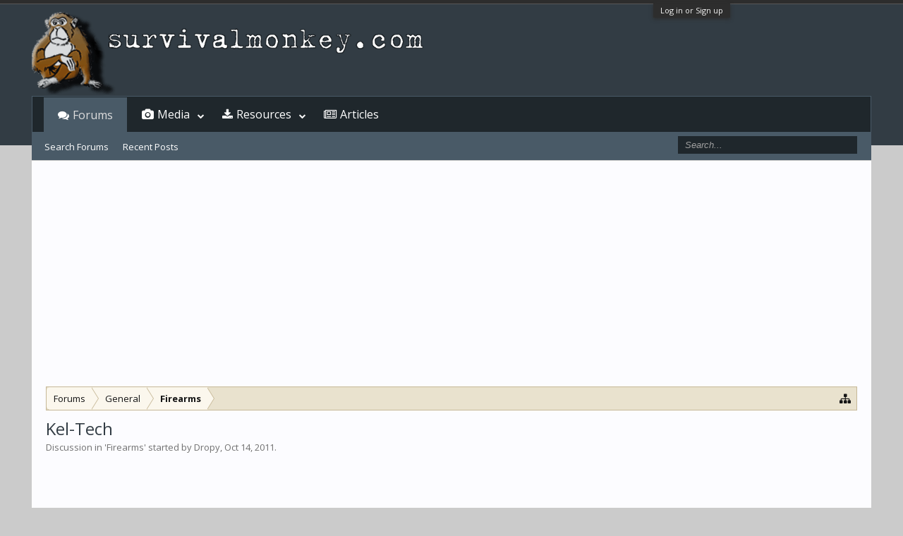

--- FILE ---
content_type: text/html; charset=UTF-8
request_url: https://www.survivalmonkey.com/threads/kel-tech.30412/
body_size: 30069
content:
<!DOCTYPE html>
<html id="XenForo" lang="en-US" dir="LTR" class="Public NoJs GalleryLazyLoader LoggedOut NoSidebar  Responsive" xmlns:fb="http://www.facebook.com/2008/fbml">
<head>

	<meta charset="utf-8" />
	<meta http-equiv="X-UA-Compatible" content="IE=Edge,chrome=1" />
	
		

	<meta name="viewport" content="width=device-width, initial-scale=1" />

<meta property="rellect-viewport" content="width=device-width, initial-scale=1" />
	
	
		<base href="https://www.survivalmonkey.com/" />
	

	<title>Kel-Tech | Survival Monkey Forums</title>
	
	<noscript><style>.JsOnly, .jsOnly { display: none !important; }</style></noscript>
	<link rel="stylesheet" href="css.php?css=xenforo,form,public&amp;style=18&amp;dir=LTR&amp;d=1672725230" />
	<link rel="stylesheet" href="css.php?css=bb_code,jquery.qtip.min,kwm,likes_summary,login_bar,message,message_user_info,nat_public_css,thread_view,xengallery_tab_links&amp;style=18&amp;dir=LTR&amp;d=1672725230" />
	
	
		<link rel="stylesheet" href="https://www.survivalmonkey.com//styles/flatawesome/font-awesome/css/font-awesome.min.css">
	
	
		<link href='//fonts.googleapis.com/css?family=Open+Sans:400,700' rel='stylesheet' type='text/css'>

	
	<link rel="apple-touch-icon" href="https://www.survivalmonkey.com/styles/flatawesome/xenforo/logo2.og.png" />
	<link rel="alternate" type="application/rss+xml" title="RSS feed for Survival Monkey Forums" href="forums/-/index.rss" />
	
	<link rel="next" href="threads/kel-tech.30412/page-2" />
	<link rel="canonical" href="https://www.survivalmonkey.com/threads/kel-tech.30412/" />
	<meta name="description" content="ok, who owns one of the various Kel-Tech weapons? Which do you have, how do you like em so far?" />	<meta property="og:site_name" content="Survival Monkey Forums" />
	<meta property="og:image" content="[data-uri]" />
	<meta property="og:image" content="https://www.survivalmonkey.com/styles/flatawesome/xenforo/logo2.og.png" />
	<meta property="og:type" content="article" />
	<meta property="og:url" content="https://www.survivalmonkey.com/threads/kel-tech.30412/" />
	<meta property="og:title" content="Kel-Tech" />
	<meta property="og:description" content="ok, who owns one of the various Kel-Tech weapons? Which do you have, how do you like em so far?" />
	
	
	

</head>

<body class="node15 node3 SelectQuotable">



	

<div id="loginBar">
	<div class="pageWidth">
		<div class="pageContent">	
			<h3 id="loginBarHandle">
				<label for="LoginControl"><a href="login/" class="concealed noOutline">Log in or Sign up</a></label>
			</h3>
			
			<span class="helper"></span>

			
		</div>
	</div>
</div>

<div class="topHelper"></div>
<div id="headerMover">
	<div id="headerProxy"></div>

<div id="content" class="thread_view">
	<div class="pageWidth">
		<div class="pageContent">
			<!-- main content area -->
			
			
			
			
						
						


						
						
						<div class="breadBoxTop ">
							
							

<nav>
	
		
			
				
			
		
			
				
			
		
	

	<fieldset class="breadcrumb">
		<a href="misc/quick-navigation-menu?selected=node-15" class="OverlayTrigger jumpMenuTrigger" data-cacheOverlay="true" title="Open quick navigation"><i class="fa fa-sitemap"></i></a>
			
		<div class="boardTitle"><strong>Survival Monkey Forums</strong></div>
		
		<span class="crumbs">
			
			
			
				<span class="crust selectedTabCrumb" itemscope="itemscope" itemtype="http://data-vocabulary.org/Breadcrumb">
					<a href="https://www.survivalmonkey.com/" class="crumb" rel="up" itemprop="url"><span itemprop="title">Forums</span></a>
					<span class="arrow"><span>&gt;</span></span>
				</span>
			
			
			
				
					<span class="crust" itemscope="itemscope" itemtype="http://data-vocabulary.org/Breadcrumb">
						<a href="https://www.survivalmonkey.com/categories/general.3/" class="crumb" rel="up" itemprop="url"><span itemprop="title">General</span></a>
						<span class="arrow"><span>&gt;</span></span>
					</span>
				
					<span class="crust" itemscope="itemscope" itemtype="http://data-vocabulary.org/Breadcrumb">
						<a href="https://www.survivalmonkey.com/forums/firearms.15/" class="crumb" rel="up" itemprop="url"><span itemprop="title">Firearms</span></a>
						<span class="arrow"><span>&gt;</span></span>
					</span>
				
			
		</span>
	</fieldset>
</nav>
						</div>
						
						
						
					
						<!--[if lt IE 8]>
							<p class="importantMessage">You are using an out of date browser. It  may not display this or other websites correctly.<br />You should upgrade or use an <a href="https://www.google.com/chrome/browser/" target="_blank">alternative browser</a>.</p>
						<![endif]-->

						
						

						
						
						
						
												
							<!-- h1 title, description -->
							<div class="titleBar">
								
								<h1>
Kel-Tech</h1>
								
								<p id="pageDescription" class="muted ">
	Discussion in '<a href="forums/firearms.15/">Firearms</a>' started by <a href="members/dropy.7690/" class="username" dir="auto">Dropy</a>, <a href="threads/kel-tech.30412/"><span class="DateTime" title="Oct 14, 2011 at 9:25">Oct 14, 2011</span></a>.
</p>
							</div>
						
						
						
						




<!-- Mobile page anchor -->
<script async src="//pagead2.googlesyndication.com/pagead/js/adsbygoogle.js"></script>
<script>
  (adsbygoogle = window.adsbygoogle || []).push({
    google_ad_client: "ca-pub-9826449513828678",
    enable_page_level_ads: true
  });
</script>
<!-- Mobile page anchor -->




<script async src="//pagead2.googlesyndication.com/pagead/js/adsbygoogle.js"></script>
<!-- Res above content -->
<ins class="adsbygoogle"
     style="display:block"
     data-ad-client="ca-pub-9826449513828678"
     data-ad-slot="5686279537"
     data-ad-format="auto"></ins>
<script>
(adsbygoogle = window.adsbygoogle || []).push({});
</script>
<br />




						
						<!-- main template -->
						

	



























	






<div class="pageNavLinkGroup">
	<div class="linkGroup SelectionCountContainer">
		
		
	</div>

	


<div class="PageNav"
	data-page="1"
	data-range="2"
	data-start="2"
	data-end="2"
	data-last="2"
	data-sentinel="{{sentinel}}"
	data-baseurl="threads/kel-tech.30412/page-{{sentinel}}">
	
	<span class="pageNavHeader">Page 1 of 2</span>
	
	<nav>
		
		
		<a href="threads/kel-tech.30412/" class="currentPage " rel="start">1</a>
		
		
		
		
		
		
		
		<a href="threads/kel-tech.30412/page-2" class="">2</a>
		
		
			<a href="threads/kel-tech.30412/page-2" class="text">Next &gt;</a>
			
		
	</nav>	
	
	
</div>

</div>





<form action="inline-mod/post/switch" method="post"
	class="InlineModForm section"
	data-cookieName="posts"
	data-controls="#InlineModControls"
	data-imodOptions="#ModerationSelect option">

	<ol class="messageList" id="messageList">
		
			
				


<li id="post-179587" class="message   " data-author="Dropy">

	

<div class="messageUserInfo" itemscope="itemscope" itemtype="http://data-vocabulary.org/Person">	
<div class="messageUserBlock ">
	
		<div class="avatarHolder">
			<span class="helper"></span>
			<a href="members/dropy.7690/" class="avatar Av7690m" data-avatarhtml="true"><img src="[data-uri]" width="96" height="96" alt="Dropy" /></a>
			
			<!-- slot: message_user_info_avatar -->
		</div>
	


	
		<h3 class="userText">
			<a href="members/dropy.7690/" class="username" dir="auto" itemprop="name">Dropy</a>
			<em class="userTitle" itemprop="title">Monkey+</em>
			
			<!-- slot: message_user_info_text -->
		</h3>
	
		
	
		


	<span class="arrow"><span></span></span>
</div>
</div>

	<div class="messageInfo primaryContent">
		
		
		
		
		
		<div class="messageContent">		
			<article>
				<blockquote class="messageText SelectQuoteContainer ugc baseHtml">
					
					ok, who owns one of the various Kel-Tech weapons? Which do you have, how do you like em so far?<br /><script async src="//pagead2.googlesyndication.com/pagead/js/adsbygoogle.js"></script>
<!-- Res Inside Post -->
<ins class="adsbygoogle"
     style="display:block"
     data-ad-client="ca-pub-9826449513828678"
     data-ad-slot="7302613531"
     data-ad-format="auto"></ins>
<script>
(adsbygoogle = window.adsbygoogle || []).push({});
</script>


					<div class="messageTextEndMarker">&nbsp;</div>
				</blockquote>
			</article>
			
			
		</div>
		
		
		
		
		
		
		
				
		<div class="messageMeta ToggleTriggerAnchor">
			
			<div class="privateControls">
				
				<span class="item muted">
					<span class="authorEnd"><a href="members/dropy.7690/" class="username author" dir="auto">Dropy</a>,</span>
					<a href="threads/kel-tech.30412/" title="Permalink" class="datePermalink"><span class="DateTime" title="Oct 14, 2011 at 9:25">Oct 14, 2011</span></a>
				</span>
				
				
				
				
				
				
				
				
				
				
				
			</div>
			
			<div class="publicControls">
				<a href="threads/kel-tech.30412/" title="Permalink" class="item muted postNumber hashPermalink OverlayTrigger" data-href="posts/179587/permalink">#1</a>
				
				
				
				
			</div>
		</div>
	
		
		<div id="likes-post-179587"></div>
	</div>

	
	
	
<div class="underPost" style="padding-top:30px;text-align:center">
</div>
	
</li>
			
		
			
				


<li id="post-179590" class="message   " data-author="CaboWabo5150">

	

<div class="messageUserInfo" itemscope="itemscope" itemtype="http://data-vocabulary.org/Person">	
<div class="messageUserBlock ">
	
		<div class="avatarHolder">
			<span class="helper"></span>
			<a href="members/cabowabo5150.7082/" class="avatar Av7082m" data-avatarhtml="true"><img src="https://d3axvdqkyu09xk.cloudfront.net/data/avatars/m/7/7082.jpg?1664197577" width="96" height="96" alt="CaboWabo5150" /></a>
			
			<!-- slot: message_user_info_avatar -->
		</div>
	


	
		<h3 class="userText">
			<a href="members/cabowabo5150.7082/" class="username" dir="auto" itemprop="name">CaboWabo5150</a>
			<em class="userTitle" itemprop="title">Hell's coming with me</em>
			
			<!-- slot: message_user_info_text -->
		</h3>
	
		
	
		


	<span class="arrow"><span></span></span>
</div>
</div>

	<div class="messageInfo primaryContent">
		
		
		
		
		
		<div class="messageContent">		
			<article>
				<blockquote class="messageText SelectQuoteContainer ugc baseHtml">
					
					I&#039;ve got the Kel-Tec P32...  32 ACP..  Small..  Very small..  A lot of plastic..  But I&#039;ve had it for 4 years and have not had a problem yet..  I&#039;ve only put about 500 rounds through the pipe..   I bought it for a backup, wear it in an ankle holster, sometimes in my pocket..  Light, small, reliable..  I give it a thumbs up...
					<div class="messageTextEndMarker">&nbsp;</div>
				</blockquote>
			</article>
			
			
		</div>
		
		
		
		
		
			
				<div class="baseHtml signature messageText ugc"><aside>The most dangerous fighting machine the world has ever seen, is a pissed off 19 year old Marine.  I&#039;m not 19 anymore, but I am as good once as I ever was.</aside></div>
			
		
		
		
				
		<div class="messageMeta ToggleTriggerAnchor">
			
			<div class="privateControls">
				
				<span class="item muted">
					<span class="authorEnd"><a href="members/cabowabo5150.7082/" class="username author" dir="auto">CaboWabo5150</a>,</span>
					<a href="threads/kel-tech.30412/#post-179590" title="Permalink" class="datePermalink"><span class="DateTime" title="Oct 14, 2011 at 9:42">Oct 14, 2011</span></a>
				</span>
				
				
				
				
				
				
				
				
				
				
				
			</div>
			
			<div class="publicControls">
				<a href="threads/kel-tech.30412/#post-179590" title="Permalink" class="item muted postNumber hashPermalink OverlayTrigger" data-href="posts/179590/permalink">#2</a>
				
				
				
				
			</div>
		</div>
	
		
		<div id="likes-post-179590"></div>
	</div>

	
	
	

	
</li>
			
		
			
				


<li id="post-179594" class="message   " data-author="Pax Mentis">

	

<div class="messageUserInfo" itemscope="itemscope" itemtype="http://data-vocabulary.org/Person">	
<div class="messageUserBlock ">
	
		<div class="avatarHolder">
			<span class="helper"></span>
			<a href="members/pax-mentis.3913/" class="avatar Av3913m" data-avatarhtml="true"><img src="[data-uri]" width="96" height="96" alt="Pax Mentis" /></a>
			
			<!-- slot: message_user_info_avatar -->
		</div>
	


	
		<h3 class="userText">
			<a href="members/pax-mentis.3913/" class="username" dir="auto" itemprop="name">Pax Mentis</a>
			<em class="userTitle" itemprop="title">Philosopher King |RIP 11-4-2017</em>
			
			<!-- slot: message_user_info_text -->
		</h3>
	
		
	
		


	<span class="arrow"><span></span></span>
</div>
</div>

	<div class="messageInfo primaryContent">
		
		
		
		
		
		<div class="messageContent">		
			<article>
				<blockquote class="messageText SelectQuoteContainer ugc baseHtml">
					
					I&#039;ve got a couple of Sub2000s.<br />
 <br />
Great little guns. Accurate out to 100-150 yds (personally, with a 9mm, even with a 16&quot; barrel, I stick to &lt;100yds), light weight...and folds to fit in a laptop case along with a bunch of 33 rd mags. The lifetime warranty is great too...but I have never had to use it, so can&#039;t say how eficient waranty service is.<br />
 <br />
The main reason I have 2 is because my first one quickly became my wife&#039;s...<br />
 <br />
When people are over playing on the range, the hardest weapon to get your hands on is one of the Sub2Ks...
					<div class="messageTextEndMarker">&nbsp;</div>
				</blockquote>
			</article>
			
			
		</div>
		
		
		
		
		
		
		
				
		<div class="messageMeta ToggleTriggerAnchor">
			
			<div class="privateControls">
				
				<span class="item muted">
					<span class="authorEnd"><a href="members/pax-mentis.3913/" class="username author" dir="auto">Pax Mentis</a>,</span>
					<a href="threads/kel-tech.30412/#post-179594" title="Permalink" class="datePermalink"><span class="DateTime" title="Oct 14, 2011 at 10:26">Oct 14, 2011</span></a>
				</span>
				
				
				
				
				
				
				
				
				
				
				
			</div>
			
			<div class="publicControls">
				<a href="threads/kel-tech.30412/#post-179594" title="Permalink" class="item muted postNumber hashPermalink OverlayTrigger" data-href="posts/179594/permalink">#3</a>
				
				
				
				
			</div>
		</div>
	
		
		<div id="likes-post-179594"></div>
	</div>

	
	
	

	
</li>
			
		
			
				


<li id="post-179599" class="message   " data-author="Alpha Dog">

	

<div class="messageUserInfo" itemscope="itemscope" itemtype="http://data-vocabulary.org/Person">	
<div class="messageUserBlock ">
	
		<div class="avatarHolder">
			<span class="helper"></span>
			<a href="members/alpha-dog.7011/" class="avatar Av7011m" data-avatarhtml="true"><img src="https://d3axvdqkyu09xk.cloudfront.net/data/avatars/m/7/7011.jpg?1440225200" width="96" height="96" alt="Alpha Dog" /></a>
			
			<!-- slot: message_user_info_avatar -->
		</div>
	


	
		<h3 class="userText">
			<a href="members/alpha-dog.7011/" class="username" dir="auto" itemprop="name">Alpha Dog</a>
			<em class="userTitle" itemprop="title">survival of the breed</em>
			
			<!-- slot: message_user_info_text -->
		</h3>
	
		
	
		


	<span class="arrow"><span></span></span>
</div>
</div>

	<div class="messageInfo primaryContent">
		
		
		
		
		
		<div class="messageContent">		
			<article>
				<blockquote class="messageText SelectQuoteContainer ugc baseHtml">
					
					I&#039;ve got one of the Kel-Tech P32 and one of the sub2000&#039;s in the 9mm. The P32 is ok just small for my hands I keep it in the desk just incase. Now the sub2000 9mm I love fun to shoot mine takes the glock mags never any problem. I keep it 5 mags and about 500 rounds in my vehicle emergency kit. It folds down and makes it easy to store. I want to try out the 12ga Kel-Tech and the 5.56
					<div class="messageTextEndMarker">&nbsp;</div>
				</blockquote>
			</article>
			
			
		</div>
		
		
		
		
		
			
				<div class="baseHtml signature messageText ugc"><aside><div style="text-align: center"><span style="color: rgb(255, 0, 0)"><span style="color: black"><i><span style="font-family: 'Arial Narrow'"><b><span style="color: rgb(255, 0, 0)"><span style="color: rgb(0, 0, 0)">&quot; We</span> </span><span style="color: black">Will Fight Them Sir, Til Hell Freezes Over, And Then, Sir , We Will Fight Them On Ice! &quot;</span></b></span></i></span></span><br />
<span style="font-family: 'Arial Black'"><span style="color: rgb(255, 0, 0)"><span style="color: black">~Unknown Confederate Soldier~ </span></span></span>&#8203;</div><br />
<span style="font-family: 'Century Gothic'"><span style="color: black"><b>&quot;If the Constitution and the Union established by our forefathers&quot; were &quot;restored&quot; then there will be no truer supporters of that union and that Constitution than the Southern people. Every brave people who considered their rights attacked and their Constitutional liberties invaded, would have done as we did. Our conduct was not caused by any insurrectionary spirit nor can it be termed rebellion, for our construction of the Constitution under which we lived and acted was the same from its adoption and for eighty years we have been taught and educated by the founders of the Republic and their written declaration which controlled our consciences and actions.&quot;</b></span><br />
<b>(</b></span><b>General R.E. Lee) </b></aside></div>
			
		
		
		
				
		<div class="messageMeta ToggleTriggerAnchor">
			
			<div class="privateControls">
				
				<span class="item muted">
					<span class="authorEnd"><a href="members/alpha-dog.7011/" class="username author" dir="auto">Alpha Dog</a>,</span>
					<a href="threads/kel-tech.30412/#post-179599" title="Permalink" class="datePermalink"><span class="DateTime" title="Oct 14, 2011 at 10:36">Oct 14, 2011</span></a>
				</span>
				
				
				
				
				
				
				
				
				
				
				
			</div>
			
			<div class="publicControls">
				<a href="threads/kel-tech.30412/#post-179599" title="Permalink" class="item muted postNumber hashPermalink OverlayTrigger" data-href="posts/179599/permalink">#4</a>
				
				
				
				
			</div>
		</div>
	
		
		<div id="likes-post-179599">
	
	<div class="likesSummary secondaryContent">
		<span class="LikeText">
			<a href="members/cephus.82/" class="username" dir="auto">Cephus</a> likes this.
		</span>
	</div>
</div>
	</div>

	
	
	

	
</li>
			
		
			
				


<li id="post-179602" class="message   " data-author="fedorthedog">

	

<div class="messageUserInfo" itemscope="itemscope" itemtype="http://data-vocabulary.org/Person">	
<div class="messageUserBlock ">
	
		<div class="avatarHolder">
			<span class="helper"></span>
			<a href="members/fedorthedog.5102/" class="avatar Av5102m" data-avatarhtml="true"><img src="https://d3axvdqkyu09xk.cloudfront.net/data/avatars/m/5/5102.jpg?1440225200" width="96" height="96" alt="fedorthedog" /></a>
			
			<!-- slot: message_user_info_avatar -->
		</div>
	


	
		<h3 class="userText">
			<a href="members/fedorthedog.5102/" class="username" dir="auto" itemprop="name">fedorthedog</a>
			<em class="userTitle" itemprop="title">Monkey+++</em>
			
			<!-- slot: message_user_info_text -->
		</h3>
	
		
	
		


	<span class="arrow"><span></span></span>
</div>
</div>

	<div class="messageInfo primaryContent">
		
		
		
		
		
		<div class="messageContent">		
			<article>
				<blockquote class="messageText SelectQuoteContainer ugc baseHtml">
					
					I have a P32 and have sold a bunch for the local dealers. I have had the only problem a frame failure where the main spring attached. They fixed with no problems and gun works great. Carry it as a back up at work
					<div class="messageTextEndMarker">&nbsp;</div>
				</blockquote>
			</article>
			
			
		</div>
		
		
		
		
		
		
		
				
		<div class="messageMeta ToggleTriggerAnchor">
			
			<div class="privateControls">
				
				<span class="item muted">
					<span class="authorEnd"><a href="members/fedorthedog.5102/" class="username author" dir="auto">fedorthedog</a>,</span>
					<a href="threads/kel-tech.30412/#post-179602" title="Permalink" class="datePermalink"><span class="DateTime" title="Oct 14, 2011 at 11:02">Oct 14, 2011</span></a>
				</span>
				
				
				
				
				
				
				
				
				
				
				
			</div>
			
			<div class="publicControls">
				<a href="threads/kel-tech.30412/#post-179602" title="Permalink" class="item muted postNumber hashPermalink OverlayTrigger" data-href="posts/179602/permalink">#5</a>
				
				
				
				
			</div>
		</div>
	
		
		<div id="likes-post-179602"></div>
	</div>

	
	
	

	
</li>
			
		
			
				


<li id="post-179605" class="message   " data-author="Jaybird">

	

<div class="messageUserInfo" itemscope="itemscope" itemtype="http://data-vocabulary.org/Person">	
<div class="messageUserBlock ">
	
		<div class="avatarHolder">
			<span class="helper"></span>
			<a href="members/jaybird.7365/" class="avatar Av7365m" data-avatarhtml="true"><img src="https://d3axvdqkyu09xk.cloudfront.net/data/avatars/m/7/7365.jpg?1440225200" width="96" height="96" alt="Jaybird" /></a>
			
			<!-- slot: message_user_info_avatar -->
		</div>
	


	
		<h3 class="userText">
			<a href="members/jaybird.7365/" class="username" dir="auto" itemprop="name">Jaybird</a>
			<em class="userTitle" itemprop="title">Monkey+++</em>
			
			<!-- slot: message_user_info_text -->
		</h3>
	
		
	
		


	<span class="arrow"><span></span></span>
</div>
</div>

	<div class="messageInfo primaryContent">
		
		
		
		
		
		<div class="messageContent">		
			<article>
				<blockquote class="messageText SelectQuoteContainer ugc baseHtml">
					
					I have a P11 9mm. The only problem I have is the stiff trigger pull. Never would loosen up.
					<div class="messageTextEndMarker">&nbsp;</div>
				</blockquote>
			</article>
			
			
		</div>
		
		
		
		
		
		
		
				
		<div class="messageMeta ToggleTriggerAnchor">
			
			<div class="privateControls">
				
				<span class="item muted">
					<span class="authorEnd"><a href="members/jaybird.7365/" class="username author" dir="auto">Jaybird</a>,</span>
					<a href="threads/kel-tech.30412/#post-179605" title="Permalink" class="datePermalink"><span class="DateTime" title="Oct 14, 2011 at 11:20">Oct 14, 2011</span></a>
				</span>
				
				
				
				
				
				
				
				
				
				
				
			</div>
			
			<div class="publicControls">
				<a href="threads/kel-tech.30412/#post-179605" title="Permalink" class="item muted postNumber hashPermalink OverlayTrigger" data-href="posts/179605/permalink">#6</a>
				
				
				
				
			</div>
		</div>
	
		
		<div id="likes-post-179605"></div>
	</div>

	
	
	

	
</li>
			
		
			
				


<li id="post-179609" class="message   " data-author="Seawolf1090">

	

<div class="messageUserInfo" itemscope="itemscope" itemtype="http://data-vocabulary.org/Person">	
<div class="messageUserBlock ">
	
		<div class="avatarHolder">
			<span class="helper"></span>
			<a href="members/seawolf1090.101/" class="avatar Av101m" data-avatarhtml="true"><img src="[data-uri]" width="96" height="96" alt="Seawolf1090" /></a>
			
			<!-- slot: message_user_info_avatar -->
		</div>
	


	
		<h3 class="userText">
			<a href="members/seawolf1090.101/" class="username" dir="auto" itemprop="name"><span class="style22">Seawolf1090</span></a>
			<em class="userTitle" itemprop="title">Retired Curmudgeonly IT Monkey</em>
			<em class="userBanner bannerRed wrapped" itemprop="title"><span class="before"></span><strong>Founding Member</strong><span class="after"></span></em>
			<!-- slot: message_user_info_text -->
		</h3>
	
		
	
		


	<span class="arrow"><span></span></span>
</div>
</div>

	<div class="messageInfo primaryContent">
		
		
		
		
		
		<div class="messageContent">		
			<article>
				<blockquote class="messageText SelectQuoteContainer ugc baseHtml">
					
					.....
					<div class="messageTextEndMarker">&nbsp;</div>
				</blockquote>
			</article>
			
			
		</div>
		
		
		
		
		
			
				<div class="baseHtml signature messageText ugc"><aside><b> Text-speak and hashtags get you into the ignore list.<br />
As will tagging my name. <br />
Stop ILLITERACY - </b>if your spelling and grammar skills are weak, proofread!<br />
I have learned on these online forums, that nobody proofreads anymore.  Truly a lost art.<br />
Throwing a comma after every three or four words is not correct.  Makes your post hard to read.<br />
Then and Than - NOT INTERCHANGEABLE!  They have different meanings.</aside></div>
			
		
		
		
				
		<div class="messageMeta ToggleTriggerAnchor">
			
			<div class="privateControls">
				
				<span class="item muted">
					<span class="authorEnd"><a href="members/seawolf1090.101/" class="username author" dir="auto">Seawolf1090</a>,</span>
					<a href="threads/kel-tech.30412/#post-179609" title="Permalink" class="datePermalink"><span class="DateTime" title="Oct 14, 2011 at 12:30">Oct 14, 2011</span></a>
				</span>
				
				
				
				
				
				
				
				
				
				
				
			</div>
			
			<div class="publicControls">
				<a href="threads/kel-tech.30412/#post-179609" title="Permalink" class="item muted postNumber hashPermalink OverlayTrigger" data-href="posts/179609/permalink">#7</a>
				
				
				
				
			</div>
		</div>
	
		
		<div id="likes-post-179609"></div>
	</div>

	
	
	

	
</li>
			
		
			
				


<li id="post-179619" class="message   " data-author="Wolfgang2000">

	

<div class="messageUserInfo" itemscope="itemscope" itemtype="http://data-vocabulary.org/Person">	
<div class="messageUserBlock ">
	
		<div class="avatarHolder">
			<span class="helper"></span>
			<a href="members/wolfgang2000.1091/" class="avatar Av1091m" data-avatarhtml="true"><img src="[data-uri]" width="96" height="96" alt="Wolfgang2000" /></a>
			
			<!-- slot: message_user_info_avatar -->
		</div>
	


	
		<h3 class="userText">
			<a href="members/wolfgang2000.1091/" class="username" dir="auto" itemprop="name">Wolfgang2000</a>
			<em class="userTitle" itemprop="title">Monkey++</em>
			
			<!-- slot: message_user_info_text -->
		</h3>
	
		
	
		


	<span class="arrow"><span></span></span>
</div>
</div>

	<div class="messageInfo primaryContent">
		
		
		
		
		
		<div class="messageContent">		
			<article>
				<blockquote class="messageText SelectQuoteContainer ugc baseHtml">
					
					My wife and I have Kel-Tec 32&#039;s as bugs.  Mine has a serial # under 5000.  In 2006 mine had to go back for a broken trigger bar.  It&#039;s my understanding that in the original run they were plastic, but were up graded to steal later.  Other than that no issues.<br />
 <br />
I also have a Kel-Tec sub 2000 in 9MM.  I haven&#039;t shot it a lot, but what I have shot has been fun and with no issues.<br />
 <br />
I would love to have one of their RFB&#039;s.  Just don&#039;t have the $$$$.  So I&#039;m stuck with my FAL.
					<div class="messageTextEndMarker">&nbsp;</div>
				</blockquote>
			</article>
			
			
		</div>
		
		
		
		
		
		
		
				
		<div class="messageMeta ToggleTriggerAnchor">
			
			<div class="privateControls">
				
				<span class="item muted">
					<span class="authorEnd"><a href="members/wolfgang2000.1091/" class="username author" dir="auto">Wolfgang2000</a>,</span>
					<a href="threads/kel-tech.30412/#post-179619" title="Permalink" class="datePermalink"><span class="DateTime" title="Oct 14, 2011 at 13:32">Oct 14, 2011</span></a>
				</span>
				
				
				
				
				
				
				
				
				
				
				
			</div>
			
			<div class="publicControls">
				<a href="threads/kel-tech.30412/#post-179619" title="Permalink" class="item muted postNumber hashPermalink OverlayTrigger" data-href="posts/179619/permalink">#8</a>
				
				
				
				
			</div>
		</div>
	
		
		<div id="likes-post-179619">
	
	<div class="likesSummary secondaryContent">
		<span class="LikeText">
			<a href="members/cephus.82/" class="username" dir="auto">Cephus</a> likes this.
		</span>
	</div>
</div>
	</div>

	
	
	

	
</li>
			
		
			
				


<li id="post-179621" class="message   " data-author="Pax Mentis">

	

<div class="messageUserInfo" itemscope="itemscope" itemtype="http://data-vocabulary.org/Person">	
<div class="messageUserBlock ">
	
		<div class="avatarHolder">
			<span class="helper"></span>
			<a href="members/pax-mentis.3913/" class="avatar Av3913m" data-avatarhtml="true"><img src="[data-uri]" width="96" height="96" alt="Pax Mentis" /></a>
			
			<!-- slot: message_user_info_avatar -->
		</div>
	


	
		<h3 class="userText">
			<a href="members/pax-mentis.3913/" class="username" dir="auto" itemprop="name">Pax Mentis</a>
			<em class="userTitle" itemprop="title">Philosopher King |RIP 11-4-2017</em>
			
			<!-- slot: message_user_info_text -->
		</h3>
	
		
	
		


	<span class="arrow"><span></span></span>
</div>
</div>

	<div class="messageInfo primaryContent">
		
		
		
		
		
		<div class="messageContent">		
			<article>
				<blockquote class="messageText SelectQuoteContainer ugc baseHtml">
					
					<div class="bbCodeBlock bbCodeQuote" data-author="Dropy">
	<aside>
		
			<div class="attribution type">Dropy said:
				
					<a href="goto/post?id=179587#post-179587" class="AttributionLink">&uarr;</a>
				
			</div>
		
		<blockquote class="quoteContainer"><div class="quote">ok, who owns one of the various Kel-Tech weapons? Which do you have, how do you like em so far?</div><div class="quoteExpand">Click to expand...</div></blockquote>
	</aside>
</div>


<div class="bbCodeBlock bbCodeQuote" data-author="Seawolf1090">
	<aside>
		
			<div class="attribution type">Seawolf1090 said:
				
					<a href="goto/post?id=179609#post-179609" class="AttributionLink">&uarr;</a>
				
			</div>
		
		<blockquote class="quoteContainer"><div class="quote">A co-worked/shooting buddy owns the abominable little &quot;plumber&#039;s nightmare&quot; - the Sub2000 - horrid ergonomics. But it&#039;s compact for MC carry (with NO optical sight, which it direly needs), and is fairly accurate and reliable. He hardly ever shoots it. Prefers his Hi-Point carbine instead.<br />
 <br />
I have seen two different Kel-Tec mini-pistols fail seriously - causing the two TPD cops to rethink their choices of B/U guns.</div><div class="quoteExpand">Click to expand...</div></blockquote>
	</aside>
</div>Well...actually <b><i>belonging to the group he asked</i></b>, I disagree with your assessment.<br />
 <br />
One is tempted to be as arrogant and nasty in response as you are in your post (unusually so for you...I have found you normally respectful of others), but I am just in too good of a mood today...<br />
 <br />
Hope you feel better.
					<div class="messageTextEndMarker">&nbsp;</div>
				</blockquote>
			</article>
			
			
		</div>
		
		
		
		
		
		
		
				
		<div class="messageMeta ToggleTriggerAnchor">
			
			<div class="privateControls">
				
				<span class="item muted">
					<span class="authorEnd"><a href="members/pax-mentis.3913/" class="username author" dir="auto">Pax Mentis</a>,</span>
					<a href="threads/kel-tech.30412/#post-179621" title="Permalink" class="datePermalink"><span class="DateTime" title="Oct 14, 2011 at 13:34">Oct 14, 2011</span></a>
				</span>
				
				
				
				
				
				
				
				
				
				
				
			</div>
			
			<div class="publicControls">
				<a href="threads/kel-tech.30412/#post-179621" title="Permalink" class="item muted postNumber hashPermalink OverlayTrigger" data-href="posts/179621/permalink">#9</a>
				
				
				
				
			</div>
		</div>
	
		
		<div id="likes-post-179621"></div>
	</div>

	
	
	

	
</li>
			
		
			
				


<li id="post-179626" class="message   " data-author="Idahoser">

	

<div class="messageUserInfo" itemscope="itemscope" itemtype="http://data-vocabulary.org/Person">	
<div class="messageUserBlock ">
	
		<div class="avatarHolder">
			<span class="helper"></span>
			<a href="members/idahoser.169/" class="avatar Av169m" data-avatarhtml="true"><img src="https://d3axvdqkyu09xk.cloudfront.net/data/avatars/m/0/169.jpg?1440225183" width="96" height="96" alt="Idahoser" /></a>
			
			<!-- slot: message_user_info_avatar -->
		</div>
	


	
		<h3 class="userText">
			<a href="members/idahoser.169/" class="username" dir="auto" itemprop="name"><span class="style22">Idahoser</span></a>
			<em class="userTitle" itemprop="title">Monkey+++</em>
			<em class="userBanner bannerRed wrapped" itemprop="title"><span class="before"></span><strong>Founding Member</strong><span class="after"></span></em>
			<!-- slot: message_user_info_text -->
		</h3>
	
		
	
		


	<span class="arrow"><span></span></span>
</div>
</div>

	<div class="messageInfo primaryContent">
		
		
		
		
		
		<div class="messageContent">		
			<article>
				<blockquote class="messageText SelectQuoteContainer ugc baseHtml">
					
					there are whole forums dedicated to the Kel-Tec guns. That&#039;s where you want to go to learn how to &#039;finish&#039; your gun, it doens&#039;t come that way (that&#039;s kind of a joke, but it&#039;s also kind of true)<br />
 <br />
I have P3ATs and a 9mm Glock-mag Sub-2000. I had and got rid of a P40, the &#039;modified&#039; P11 made to shoot .40 instead of 9mm. I really want a PF9 now.<br />
 <br />
The P3AT trigger was a big change (improvement) from the earlier P11. The PF9 has the P3AT type trigger.<br />
 <br />
My P40 was a real handful, I called myself being okay with it... until it broke the lug off the barrel when I was shooting it. I feel pretty sure a bullet had gotten set back in the case and pressure went way too high. I don&#039;t want another one of those. I got the parts replaced that had broken and then I sold it. I think I&#039;d be happier with a P11 and I&#039;m really looking forward to getting a PF9 one day.<br />
 <br />
The Sub trigger stinks, but it&#039;s worth it for what all else is cool about it.<br />
 <br />
These pistols were the original tiny .380 and 9mm. Ruger and several others are selling copies of the Kel-Tec, I&#039;d rather have the KT than any of them. So what if I need to shoot it a lot and smooth a part here or there. I learn more about it that way and gain confidence in it.<br />
 <br />
I used to say the P3AT was the only spectacularly small true &#039;pocket pistol&#039; in a legitimate defense caliber; and it was just a side-benefit that it was so inexpensive. Now that there are copies it&#039;s not the &#039;only&#039; anymore, but it is still the original and (this is certainly subjective) best.
					<div class="messageTextEndMarker">&nbsp;</div>
				</blockquote>
			</article>
			
			
		</div>
		
		
		
		
		
		
		
				
		<div class="messageMeta ToggleTriggerAnchor">
			
			<div class="privateControls">
				
				<span class="item muted">
					<span class="authorEnd"><a href="members/idahoser.169/" class="username author" dir="auto">Idahoser</a>,</span>
					<a href="threads/kel-tech.30412/#post-179626" title="Permalink" class="datePermalink"><span class="DateTime" title="Oct 14, 2011 at 13:50">Oct 14, 2011</span></a>
				</span>
				
				
				
				
				
				
				
				
				
				
				
			</div>
			
			<div class="publicControls">
				<a href="threads/kel-tech.30412/#post-179626" title="Permalink" class="item muted postNumber hashPermalink OverlayTrigger" data-href="posts/179626/permalink">#10</a>
				
				
				
				
			</div>
		</div>
	
		
		<div id="likes-post-179626"></div>
	</div>

	
	
	

	
</li>
			
		
			
				


<li id="post-179664" class="message   " data-author="fishpicker">

	

<div class="messageUserInfo" itemscope="itemscope" itemtype="http://data-vocabulary.org/Person">	
<div class="messageUserBlock ">
	
		<div class="avatarHolder">
			<span class="helper"></span>
			<a href="members/fishpicker.7687/" class="avatar Av7687m" data-avatarhtml="true"><img src="https://d3axvdqkyu09xk.cloudfront.net/data/avatars/m/7/7687.jpg?1440225200" width="96" height="96" alt="fishpicker" /></a>
			
			<!-- slot: message_user_info_avatar -->
		</div>
	


	
		<h3 class="userText">
			<a href="members/fishpicker.7687/" class="username" dir="auto" itemprop="name">fishpicker</a>
			<em class="userTitle" itemprop="title">Monkey+</em>
			
			<!-- slot: message_user_info_text -->
		</h3>
	
		
	
		


	<span class="arrow"><span></span></span>
</div>
</div>

	<div class="messageInfo primaryContent">
		
		
		
		
		
		<div class="messageContent">		
			<article>
				<blockquote class="messageText SelectQuoteContainer ugc baseHtml">
					
					I&#039;ve had the P-11 9mm for about ten years and although I don&#039;t shoot it a lot when I have it&#039;s been very accurate for such a small pistol.<br />
Seems to work with any factory or hand loads I give it.<br />
Easy to carry and easy to maintain.<br />
Good value.
					<div class="messageTextEndMarker">&nbsp;</div>
				</blockquote>
			</article>
			
			
		</div>
		
		
		
		
		
		
		
				
		<div class="messageMeta ToggleTriggerAnchor">
			
			<div class="privateControls">
				
				<span class="item muted">
					<span class="authorEnd"><a href="members/fishpicker.7687/" class="username author" dir="auto">fishpicker</a>,</span>
					<a href="threads/kel-tech.30412/#post-179664" title="Permalink" class="datePermalink"><span class="DateTime" title="Oct 14, 2011 at 17:29">Oct 14, 2011</span></a>
				</span>
				
				
				
				
				
				
				
				
				
				
				
			</div>
			
			<div class="publicControls">
				<a href="threads/kel-tech.30412/#post-179664" title="Permalink" class="item muted postNumber hashPermalink OverlayTrigger" data-href="posts/179664/permalink">#11</a>
				
				
				
				
			</div>
		</div>
	
		
		<div id="likes-post-179664"></div>
	</div>

	
	
	

	
</li>
			
		
			
				


<li id="post-179666" class="message   " data-author="GrandpaDave">

	

<div class="messageUserInfo" itemscope="itemscope" itemtype="http://data-vocabulary.org/Person">	
<div class="messageUserBlock ">
	
		<div class="avatarHolder">
			<span class="helper"></span>
			<a href="members/grandpadave.7695/" class="avatar Av7695m" data-avatarhtml="true"><img src="https://d3axvdqkyu09xk.cloudfront.net/data/avatars/m/7/7695.jpg?1341026161" width="96" height="96" alt="GrandpaDave" /></a>
			
			<!-- slot: message_user_info_avatar -->
		</div>
	


	
		<h3 class="userText">
			<a href="members/grandpadave.7695/" class="username" dir="auto" itemprop="name">GrandpaDave</a>
			<em class="userTitle" itemprop="title">Monkey++</em>
			
			<!-- slot: message_user_info_text -->
		</h3>
	
		
	
		


	<span class="arrow"><span></span></span>
</div>
</div>

	<div class="messageInfo primaryContent">
		
		
		
		
		
		<div class="messageContent">		
			<article>
				<blockquote class="messageText SelectQuoteContainer ugc baseHtml">
					
					Take it from a retired Gunsmith... all Kel-Tech are natorious for having flimsy sights... if you get one... replace it..  <br />
 <br />
BTW I still love my Ruger P944<br />
now there is a real machine
					<div class="messageTextEndMarker">&nbsp;</div>
				</blockquote>
			</article>
			
			
		</div>
		
		
		
		
		
			
				<div class="baseHtml signature messageText ugc"><aside><div style="text-align: center">&quot;I am ready to meet my Maker. Whether my Maker is prepared for the ordeal of meeting me is another matter.&quot;&#8203;</div><div style="text-align: center">- Winston Churchill&#8203;</div></aside></div>
			
		
		
		
				
		<div class="messageMeta ToggleTriggerAnchor">
			
			<div class="privateControls">
				
				<span class="item muted">
					<span class="authorEnd"><a href="members/grandpadave.7695/" class="username author" dir="auto">GrandpaDave</a>,</span>
					<a href="threads/kel-tech.30412/#post-179666" title="Permalink" class="datePermalink"><span class="DateTime" title="Oct 14, 2011 at 17:38">Oct 14, 2011</span></a>
				</span>
				
				
				
				
				
				
				
				
				
				
				
			</div>
			
			<div class="publicControls">
				<a href="threads/kel-tech.30412/#post-179666" title="Permalink" class="item muted postNumber hashPermalink OverlayTrigger" data-href="posts/179666/permalink">#12</a>
				
				
				
				
			</div>
		</div>
	
		
		<div id="likes-post-179666"></div>
	</div>

	
	
	

	
</li>
			
		
			
				


<li id="post-179669" class="message   " data-author="fishpicker">

	

<div class="messageUserInfo" itemscope="itemscope" itemtype="http://data-vocabulary.org/Person">	
<div class="messageUserBlock ">
	
		<div class="avatarHolder">
			<span class="helper"></span>
			<a href="members/fishpicker.7687/" class="avatar Av7687m" data-avatarhtml="true"><img src="https://d3axvdqkyu09xk.cloudfront.net/data/avatars/m/7/7687.jpg?1440225200" width="96" height="96" alt="fishpicker" /></a>
			
			<!-- slot: message_user_info_avatar -->
		</div>
	


	
		<h3 class="userText">
			<a href="members/fishpicker.7687/" class="username" dir="auto" itemprop="name">fishpicker</a>
			<em class="userTitle" itemprop="title">Monkey+</em>
			
			<!-- slot: message_user_info_text -->
		</h3>
	
		
	
		


	<span class="arrow"><span></span></span>
</div>
</div>

	<div class="messageInfo primaryContent">
		
		
		
		
		
		<div class="messageContent">		
			<article>
				<blockquote class="messageText SelectQuoteContainer ugc baseHtml">
					
					<div class="bbCodeBlock bbCodeQuote" data-author="GrandpaDave">
	<aside>
		
			<div class="attribution type">GrandpaDave said:
				
					<a href="goto/post?id=179666#post-179666" class="AttributionLink">&uarr;</a>
				
			</div>
		
		<blockquote class="quoteContainer"><div class="quote">Take it from a retired Gunsmith... all Kel-Tech are natorious for having flimsy sights... if you get one... replace it.. <br />
 <br />
BTW I still love my Ruger P944<br />
now there is a real machine</div><div class="quoteExpand">Click to expand...</div></blockquote>
	</aside>
</div>Really? The rear seems stout enough.<br />
Do you mean the front site?<br />
I&#039;m sure you&#039;ve seen way more then I have so interested in your input.
					<div class="messageTextEndMarker">&nbsp;</div>
				</blockquote>
			</article>
			
			
		</div>
		
		
		
		
		
		
		
				
		<div class="messageMeta ToggleTriggerAnchor">
			
			<div class="privateControls">
				
				<span class="item muted">
					<span class="authorEnd"><a href="members/fishpicker.7687/" class="username author" dir="auto">fishpicker</a>,</span>
					<a href="threads/kel-tech.30412/#post-179669" title="Permalink" class="datePermalink"><span class="DateTime" title="Oct 14, 2011 at 18:37">Oct 14, 2011</span></a>
				</span>
				
				
				
				
				
				
				
				
				
				
				
			</div>
			
			<div class="publicControls">
				<a href="threads/kel-tech.30412/#post-179669" title="Permalink" class="item muted postNumber hashPermalink OverlayTrigger" data-href="posts/179669/permalink">#13</a>
				
				
				
				
			</div>
		</div>
	
		
		<div id="likes-post-179669"></div>
	</div>

	
	
	

	
</li>
			
		
			
				


<li id="post-179695" class="message   " data-author="Resqdan">

	

<div class="messageUserInfo" itemscope="itemscope" itemtype="http://data-vocabulary.org/Person">	
<div class="messageUserBlock ">
	
		<div class="avatarHolder">
			<span class="helper"></span>
			<a href="members/resqdan.3576/" class="avatar Av3576m" data-avatarhtml="true"><img src="https://d3axvdqkyu09xk.cloudfront.net/data/avatars/m/3/3576.jpg?1440225192" width="96" height="96" alt="Resqdan" /></a>
			
			<!-- slot: message_user_info_avatar -->
		</div>
	


	
		<h3 class="userText">
			<a href="members/resqdan.3576/" class="username" dir="auto" itemprop="name">Resqdan</a>
			<em class="userTitle" itemprop="title">Archangle</em>
			
			<!-- slot: message_user_info_text -->
		</h3>
	
		
	
		


	<span class="arrow"><span></span></span>
</div>
</div>

	<div class="messageInfo primaryContent">
		
		
		
		
		
		<div class="messageContent">		
			<article>
				<blockquote class="messageText SelectQuoteContainer ugc baseHtml">
					
					I have a sub2000 chambered in .40 s&amp;w using glock mags. the thing shoots great and would not be scared to engage targets at 100yds with it.. I love the way it folds up and protects the sites when folded, the folding aides in cleaning too.. I recently purchased some after market 31 round mags... they worked flawlessly through this gun.. i loaded and rapid fired each mag and than loaded again and slow fired (3-5 sec between shots) not one misfire.. I truly love this gun.. and will probably have it near by in an emergency.. it goes with when traveling in the car and i always have a big mag loaded in it sitting in my closet gun safe ready to go..<br />
 <br />
Downfalls are some ergonomics.. its a little different to aquire the sites but once you get use to it not a big deal.. the shooting i talked about above.. at 40 yrds i shot a group no bigger than 3.5 inches.. that includes the rapid fire.. I started out with Hi Point in 9mm thinking this was going to be the carbine rifle in a pistol round for me.. since then i have made the decision to go with mainly .40.. anyway i had two HiPoints one shoots great, the other jams all the time unless you keep pressure pushing the mags into the well at all tiimes.. not a big deal if you know.. but if you forget in an emergency jam city.. not good.. so when i was looking for a carbine in .40 i decided to go with kel-tec to see how they worked.. and i love it.. I have had a 9mm Hi Point pistol also and i could not get that to fire more than 2 rounds with out jamming so that has kind of turned me off of them..<br />
 <br />
I may try a baretta in the future .. but thy thing that brought me to the kel-tec is that if folds down to such a small size.. my brother bought a Henry survival .22 for his b.o.b. and i think it takes up more room than my kel-tec..you can have good fire power in a small bag ready to engage targets at 100 yds.. plus with the glock mags i requested it be fitted with.. you can use any .40s&amp;w mag that fits in the well.. thats a plus <br />
 <br />
so do i recommend them.. i sure do.. i plan on getting another chambered the same way in the near future..
					<div class="messageTextEndMarker">&nbsp;</div>
				</blockquote>
			</article>
			
			
		</div>
		
		
		
		
		
			
				<div class="baseHtml signature messageText ugc"><aside><b><i>Enjoy when you can...Endure when you must...</i></b></aside></div>
			
		
		
		
				
		<div class="messageMeta ToggleTriggerAnchor">
			
			<div class="privateControls">
				
				<span class="item muted">
					<span class="authorEnd"><a href="members/resqdan.3576/" class="username author" dir="auto">Resqdan</a>,</span>
					<a href="threads/kel-tech.30412/#post-179695" title="Permalink" class="datePermalink"><span class="DateTime" title="Oct 14, 2011 at 21:09">Oct 14, 2011</span></a>
				</span>
				
				
				
				
				
				
				
				
				
				
				
			</div>
			
			<div class="publicControls">
				<a href="threads/kel-tech.30412/#post-179695" title="Permalink" class="item muted postNumber hashPermalink OverlayTrigger" data-href="posts/179695/permalink">#14</a>
				
				
				
				
			</div>
		</div>
	
		
		<div id="likes-post-179695"></div>
	</div>

	
	
	

	
</li>
			
		
			
				


<li id="post-179720" class="message   " data-author="bushrat">

	

<div class="messageUserInfo" itemscope="itemscope" itemtype="http://data-vocabulary.org/Person">	
<div class="messageUserBlock ">
	
		<div class="avatarHolder">
			<span class="helper"></span>
			<a href="members/bushrat.7652/" class="avatar Av7652m" data-avatarhtml="true"><img src="[data-uri]" width="96" height="96" alt="bushrat" /></a>
			
			<!-- slot: message_user_info_avatar -->
		</div>
	


	
		<h3 class="userText">
			<a href="members/bushrat.7652/" class="username" dir="auto" itemprop="name">bushrat</a>
			<em class="userTitle" itemprop="title">Monkey+</em>
			
			<!-- slot: message_user_info_text -->
		</h3>
	
		
	
		


	<span class="arrow"><span></span></span>
</div>
</div>

	<div class="messageInfo primaryContent">
		
		
		
		
		
		<div class="messageContent">		
			<article>
				<blockquote class="messageText SelectQuoteContainer ugc baseHtml">
					
					I consider myself the proud owner of a Kel-Tec PF-9. The grip is a little short for my hand so I prefer the mag extension. It is well built, and fairly accurate pistol if you do your part, and I&#039;ve never had a ftf or fte out of about 500 rnds. Because of size the full house 9mm loads can be a bit stiff recoil wise, but manageable. I do admit to using Federal&#039;s 105 gr load which helps minimize felt recoil somewhat for faster return of sights on target. I like the sights. They seem pretty solid and fairly easy to acquire and have the white 3-dot system. I have no problem recommending this pistol to anyone for concealed carry.
					<div class="messageTextEndMarker">&nbsp;</div>
				</blockquote>
			</article>
			
			
		</div>
		
		
		
		
		
		
		
				
		<div class="messageMeta ToggleTriggerAnchor">
			
			<div class="privateControls">
				
				<span class="item muted">
					<span class="authorEnd"><a href="members/bushrat.7652/" class="username author" dir="auto">bushrat</a>,</span>
					<a href="threads/kel-tech.30412/#post-179720" title="Permalink" class="datePermalink"><span class="DateTime" title="Oct 15, 2011 at 0:41">Oct 15, 2011</span></a>
				</span>
				
				
				
				
				
				
				
				
				
				
				
			</div>
			
			<div class="publicControls">
				<a href="threads/kel-tech.30412/#post-179720" title="Permalink" class="item muted postNumber hashPermalink OverlayTrigger" data-href="posts/179720/permalink">#15</a>
				
				
				
				
			</div>
		</div>
	
		
		<div id="likes-post-179720"></div>
	</div>

	
	
	

	
</li>
			
		
			
				


<li id="post-179725" class="message   " data-author="Seawolf1090">

	

<div class="messageUserInfo" itemscope="itemscope" itemtype="http://data-vocabulary.org/Person">	
<div class="messageUserBlock ">
	
		<div class="avatarHolder">
			<span class="helper"></span>
			<a href="members/seawolf1090.101/" class="avatar Av101m" data-avatarhtml="true"><img src="[data-uri]" width="96" height="96" alt="Seawolf1090" /></a>
			
			<!-- slot: message_user_info_avatar -->
		</div>
	


	
		<h3 class="userText">
			<a href="members/seawolf1090.101/" class="username" dir="auto" itemprop="name"><span class="style22">Seawolf1090</span></a>
			<em class="userTitle" itemprop="title">Retired Curmudgeonly IT Monkey</em>
			<em class="userBanner bannerRed wrapped" itemprop="title"><span class="before"></span><strong>Founding Member</strong><span class="after"></span></em>
			<!-- slot: message_user_info_text -->
		</h3>
	
		
	
		


	<span class="arrow"><span></span></span>
</div>
</div>

	<div class="messageInfo primaryContent">
		
		
		
		
		
		<div class="messageContent">		
			<article>
				<blockquote class="messageText SelectQuoteContainer ugc baseHtml">
					
					.......
					<div class="messageTextEndMarker">&nbsp;</div>
				</blockquote>
			</article>
			
			
		</div>
		
		
		
		
		
			
				<div class="baseHtml signature messageText ugc"><aside><b> Text-speak and hashtags get you into the ignore list.<br />
As will tagging my name. <br />
Stop ILLITERACY - </b>if your spelling and grammar skills are weak, proofread!<br />
I have learned on these online forums, that nobody proofreads anymore.  Truly a lost art.<br />
Throwing a comma after every three or four words is not correct.  Makes your post hard to read.<br />
Then and Than - NOT INTERCHANGEABLE!  They have different meanings.</aside></div>
			
		
		
		
				
		<div class="messageMeta ToggleTriggerAnchor">
			
			<div class="privateControls">
				
				<span class="item muted">
					<span class="authorEnd"><a href="members/seawolf1090.101/" class="username author" dir="auto">Seawolf1090</a>,</span>
					<a href="threads/kel-tech.30412/#post-179725" title="Permalink" class="datePermalink"><span class="DateTime" title="Oct 15, 2011 at 7:17">Oct 15, 2011</span></a>
				</span>
				
				
				
				
				
				
				
				
				
				
				
			</div>
			
			<div class="publicControls">
				<a href="threads/kel-tech.30412/#post-179725" title="Permalink" class="item muted postNumber hashPermalink OverlayTrigger" data-href="posts/179725/permalink">#16</a>
				
				
				
				
			</div>
		</div>
	
		
		<div id="likes-post-179725">
	
	<div class="likesSummary secondaryContent">
		<span class="LikeText">
			<a href="members/btpost.4816/" class="username" dir="auto">BTPost</a> likes this.
		</span>
	</div>
</div>
	</div>

	
	
	

	
</li>
			
		
			
				


<li id="post-179744" class="message   " data-author="Pax Mentis">

	

<div class="messageUserInfo" itemscope="itemscope" itemtype="http://data-vocabulary.org/Person">	
<div class="messageUserBlock ">
	
		<div class="avatarHolder">
			<span class="helper"></span>
			<a href="members/pax-mentis.3913/" class="avatar Av3913m" data-avatarhtml="true"><img src="[data-uri]" width="96" height="96" alt="Pax Mentis" /></a>
			
			<!-- slot: message_user_info_avatar -->
		</div>
	


	
		<h3 class="userText">
			<a href="members/pax-mentis.3913/" class="username" dir="auto" itemprop="name">Pax Mentis</a>
			<em class="userTitle" itemprop="title">Philosopher King |RIP 11-4-2017</em>
			
			<!-- slot: message_user_info_text -->
		</h3>
	
		
	
		


	<span class="arrow"><span></span></span>
</div>
</div>

	<div class="messageInfo primaryContent">
		
		
		
		
		
		<div class="messageContent">		
			<article>
				<blockquote class="messageText SelectQuoteContainer ugc baseHtml">
					
					<div class="bbCodeBlock bbCodeQuote" data-author="Seawolf1090">
	<aside>
		
			<div class="attribution type">Seawolf1090 said:
				
					<a href="goto/post?id=179725#post-179725" class="AttributionLink">&uarr;</a>
				
			</div>
		
		<blockquote class="quoteContainer"><div class="quote">BWAHAHAHA!!!! Good joke, dude. Not OWNING one doesn&#039;t preclude some experience with them. I have wrung out my buddy&#039;s Sub2000 pretty well, and also another buddy&#039;s SU-16, which I did like. Would love to try the RFB, but haven&#039;t seen one locally.<br />
Those two cops were rather displeased, wondering what would have happened had their lives depended on those pistols.....? And, I have seen similar catastrophic failures in Beretta .32 Tomcats. Wouldn&#039;t keep me from buying a 92 though. EVERY company has their issues.<br />
Kel-Tec is a niche company. Most of their guns fall intot he &#039;gee-wizz&#039; category. Me, I am lusting for one of their .22 Magnum pistols. <br />
 <br />
Please watch about calling a guy you know NOTHING about &#039;nasty&#039;......<br />
One fine day you&#039;ll meet one who really IS. <img src="images/smilies/stirpot.gif" class="mceSmilie" alt="[stirpot]" title="stirpot    [stirpot]" /></div><div class="quoteExpand">Click to expand...</div></blockquote>
	</aside>
</div>Whatever, I guess I had you confused with someone else when I thought I normally found you respectful of others...<br />
 <br />
&quot;Nasty&quot; really was a poor choice of words...&quot;obnoxious&quot; just sounded so negative.<br />
 <br />
I hope you feel better anyway...really.<br />
 <br />
<img src="images/smilies/comfort.gif" class="mceSmilie" alt="[cmfrt]" title="comfort    [cmfrt]" />
					<div class="messageTextEndMarker">&nbsp;</div>
				</blockquote>
			</article>
			
			
		</div>
		
		
		
		
		
		
		
				
		<div class="messageMeta ToggleTriggerAnchor">
			
			<div class="privateControls">
				
				<span class="item muted">
					<span class="authorEnd"><a href="members/pax-mentis.3913/" class="username author" dir="auto">Pax Mentis</a>,</span>
					<a href="threads/kel-tech.30412/#post-179744" title="Permalink" class="datePermalink"><span class="DateTime" title="Oct 15, 2011 at 11:13">Oct 15, 2011</span></a>
				</span>
				
				
				
				
				
				
				
				
				
				
				
			</div>
			
			<div class="publicControls">
				<a href="threads/kel-tech.30412/#post-179744" title="Permalink" class="item muted postNumber hashPermalink OverlayTrigger" data-href="posts/179744/permalink">#17</a>
				
				
				
				
			</div>
		</div>
	
		
		<div id="likes-post-179744">
	
	<div class="likesSummary secondaryContent">
		<span class="LikeText">
			<a href="members/btpost.4816/" class="username" dir="auto">BTPost</a> likes this.
		</span>
	</div>
</div>
	</div>

	
	
	

	
</li>
			
		
			
				


<li id="post-179781" class="message   " data-author="GrandpaDave">

	

<div class="messageUserInfo" itemscope="itemscope" itemtype="http://data-vocabulary.org/Person">	
<div class="messageUserBlock ">
	
		<div class="avatarHolder">
			<span class="helper"></span>
			<a href="members/grandpadave.7695/" class="avatar Av7695m" data-avatarhtml="true"><img src="https://d3axvdqkyu09xk.cloudfront.net/data/avatars/m/7/7695.jpg?1341026161" width="96" height="96" alt="GrandpaDave" /></a>
			
			<!-- slot: message_user_info_avatar -->
		</div>
	


	
		<h3 class="userText">
			<a href="members/grandpadave.7695/" class="username" dir="auto" itemprop="name">GrandpaDave</a>
			<em class="userTitle" itemprop="title">Monkey++</em>
			
			<!-- slot: message_user_info_text -->
		</h3>
	
		
	
		


	<span class="arrow"><span></span></span>
</div>
</div>

	<div class="messageInfo primaryContent">
		
		
		
		
		
		<div class="messageContent">		
			<article>
				<blockquote class="messageText SelectQuoteContainer ugc baseHtml">
					
					<div class="bbCodeBlock bbCodeQuote" data-author="fishpicker">
	<aside>
		
			<div class="attribution type">fishpicker said:
				
					<a href="goto/post?id=179669#post-179669" class="AttributionLink">&uarr;</a>
				
			</div>
		
		<blockquote class="quoteContainer"><div class="quote">Really? The rear seems stout enough.<br />
Do you mean the front site?<br />
I&#039;m sure you&#039;ve seen way more then I have so interested in your input.</div><div class="quoteExpand">Click to expand...</div></blockquote>
	</aside>
</div>yeah normally the front sites will snap off if they receive moderate pressure... good little guns... sucky sights...
					<div class="messageTextEndMarker">&nbsp;</div>
				</blockquote>
			</article>
			
			
		</div>
		
		
		
		
		
			
				<div class="baseHtml signature messageText ugc"><aside><div style="text-align: center">&quot;I am ready to meet my Maker. Whether my Maker is prepared for the ordeal of meeting me is another matter.&quot;&#8203;</div><div style="text-align: center">- Winston Churchill&#8203;</div></aside></div>
			
		
		
		
				
		<div class="messageMeta ToggleTriggerAnchor">
			
			<div class="privateControls">
				
				<span class="item muted">
					<span class="authorEnd"><a href="members/grandpadave.7695/" class="username author" dir="auto">GrandpaDave</a>,</span>
					<a href="threads/kel-tech.30412/#post-179781" title="Permalink" class="datePermalink"><span class="DateTime" title="Oct 15, 2011 at 17:53">Oct 15, 2011</span></a>
				</span>
				
				
				
				
				
				
				
				
				
				
				
			</div>
			
			<div class="publicControls">
				<a href="threads/kel-tech.30412/#post-179781" title="Permalink" class="item muted postNumber hashPermalink OverlayTrigger" data-href="posts/179781/permalink">#18</a>
				
				
				
				
			</div>
		</div>
	
		
		<div id="likes-post-179781"></div>
	</div>

	
	
	

	
</li>
			
		
			
				


<li id="post-179829" class="message   " data-author="bad_karma00">

	

<div class="messageUserInfo" itemscope="itemscope" itemtype="http://data-vocabulary.org/Person">	
<div class="messageUserBlock ">
	
		<div class="avatarHolder">
			<span class="helper"></span>
			<a href="members/bad_karma00.6708/" class="avatar Av6708m" data-avatarhtml="true"><img src="https://secure.gravatar.com/avatar/a0509080a254abe78a2d5d3c559e488b?s=96&amp;d=https%3A%2F%2Fwww.survivalmonkey.com%2Fstyles%2Fflatawesome%2Fxenforo%2Favatars%2Favatar_m.png" width="96" height="96" alt="bad_karma00" /></a>
			
			<!-- slot: message_user_info_avatar -->
		</div>
	


	
		<h3 class="userText">
			<a href="members/bad_karma00.6708/" class="username" dir="auto" itemprop="name">bad_karma00</a>
			<em class="userTitle" itemprop="title">Monkey+</em>
			
			<!-- slot: message_user_info_text -->
		</h3>
	
		
	
		


	<span class="arrow"><span></span></span>
</div>
</div>

	<div class="messageInfo primaryContent">
		
		
		
		
		
		<div class="messageContent">		
			<article>
				<blockquote class="messageText SelectQuoteContainer ugc baseHtml">
					
					I own a SUB2000 in .40. I consider it my little BOB carbine. So far I&#039;ve had zero problems with it, and it&#039;s accuracy surprised me a good bit. <br />
<br />
I&#039;d recommend it to someone looking for a good BOB carbine, for sure. It&#039;s not a .308, but I&#039;ve yet to see one I could put in my BOB.<br />
<br />
I also carry the Glock in .40, so the KT was a plus for me on that end.
					<div class="messageTextEndMarker">&nbsp;</div>
				</blockquote>
			</article>
			
			
		</div>
		
		
		
		
		
		
		
				
		<div class="messageMeta ToggleTriggerAnchor">
			
			<div class="privateControls">
				
				<span class="item muted">
					<span class="authorEnd"><a href="members/bad_karma00.6708/" class="username author" dir="auto">bad_karma00</a>,</span>
					<a href="threads/kel-tech.30412/#post-179829" title="Permalink" class="datePermalink"><span class="DateTime" title="Oct 16, 2011 at 4:00">Oct 16, 2011</span></a>
				</span>
				
				
				
				
				
				
				
				
				
				
				
			</div>
			
			<div class="publicControls">
				<a href="threads/kel-tech.30412/#post-179829" title="Permalink" class="item muted postNumber hashPermalink OverlayTrigger" data-href="posts/179829/permalink">#19</a>
				
				
				
				
			</div>
		</div>
	
		
		<div id="likes-post-179829"></div>
	</div>

	
	
	

	
</li>
			
		
			
				


<li id="post-179835" class="message   " data-author="Pax Mentis">

	

<div class="messageUserInfo" itemscope="itemscope" itemtype="http://data-vocabulary.org/Person">	
<div class="messageUserBlock ">
	
		<div class="avatarHolder">
			<span class="helper"></span>
			<a href="members/pax-mentis.3913/" class="avatar Av3913m" data-avatarhtml="true"><img src="[data-uri]" width="96" height="96" alt="Pax Mentis" /></a>
			
			<!-- slot: message_user_info_avatar -->
		</div>
	


	
		<h3 class="userText">
			<a href="members/pax-mentis.3913/" class="username" dir="auto" itemprop="name">Pax Mentis</a>
			<em class="userTitle" itemprop="title">Philosopher King |RIP 11-4-2017</em>
			
			<!-- slot: message_user_info_text -->
		</h3>
	
		
	
		


	<span class="arrow"><span></span></span>
</div>
</div>

	<div class="messageInfo primaryContent">
		
		
		
		
		
		<div class="messageContent">		
			<article>
				<blockquote class="messageText SelectQuoteContainer ugc baseHtml">
					
					<div class="bbCodeBlock bbCodeQuote" data-author="GrandpaDave">
	<aside>
		
			<div class="attribution type">GrandpaDave said:
				
					<a href="goto/post?id=179781#post-179781" class="AttributionLink">&uarr;</a>
				
			</div>
		
		<blockquote class="quoteContainer"><div class="quote">yeah normally the front sites will snap off if they receive moderate pressure... good little guns... sucky sights...</div><div class="quoteExpand">Click to expand...</div></blockquote>
	</aside>
</div>The original front sight on the Sub2K is terrible..but there are after-market sights used by many. Mine just has a red dot on a door hinge mount (to let it fold and still not lose zero)...problem solved.<br />
 <br />
Some people replace the sight with either a Hi Point carbine sight or an AR sight.
					<div class="messageTextEndMarker">&nbsp;</div>
				</blockquote>
			</article>
			
			
		</div>
		
		
		
		
		
		
		
				
		<div class="messageMeta ToggleTriggerAnchor">
			
			<div class="privateControls">
				
				<span class="item muted">
					<span class="authorEnd"><a href="members/pax-mentis.3913/" class="username author" dir="auto">Pax Mentis</a>,</span>
					<a href="threads/kel-tech.30412/#post-179835" title="Permalink" class="datePermalink"><span class="DateTime" title="Oct 16, 2011 at 9:54">Oct 16, 2011</span></a>
				</span>
				
				
				
				
				
				
				
				
				
				
				
			</div>
			
			<div class="publicControls">
				<a href="threads/kel-tech.30412/#post-179835" title="Permalink" class="item muted postNumber hashPermalink OverlayTrigger" data-href="posts/179835/permalink">#20</a>
				
				
				
				
			</div>
		</div>
	
		
		<div id="likes-post-179835"></div>
	</div>

	
	
	

	
</li>
			
		
		
	</ol>

	

	<input type="hidden" name="_xfToken" value="" />

</form>

	<div class="pageNavLinkGroup">
			
				
					<div class="linkGroup">
						
							<label for="LoginControl"><a href="login/" class="concealed element">(You must log in or sign up to reply here.)</a></label>
						
					</div>
				
			
			<div class="linkGroup" style="display: none"><a href="javascript:" class="muted JsOnly DisplayIgnoredContent Tooltip" title="Show hidden content by ">Show Ignored Content</a></div>

			


<div class="PageNav"
	data-page="1"
	data-range="2"
	data-start="2"
	data-end="2"
	data-last="2"
	data-sentinel="{{sentinel}}"
	data-baseurl="threads/kel-tech.30412/page-{{sentinel}}">
	
	<span class="pageNavHeader">Page 1 of 2</span>
	
	<nav>
		
		
		<a href="threads/kel-tech.30412/" class="currentPage " rel="start">1</a>
		
		
		
		
		
		
		
		<a href="threads/kel-tech.30412/page-2" class="">2</a>
		
		
			<a href="threads/kel-tech.30412/page-2" class="text">Next &gt;</a>
			
		
	</nav>	
	
	
</div>

	</div>



						
						
							<!-- login form, to be moved to the upper drop-down -->
							







<form action="login/login" method="post" class="xenForm " id="login" style="display:none">

	

	<div class="ctrlWrapper">
		<dl class="ctrlUnit">
			<dt><label for="LoginControl">Username or email address:</label></dt>
			<dd><input type="text" name="login" id="LoginControl" class="textCtrl" tabindex="101" /></dd>
		</dl>
	
	
		<dl class="ctrlUnit">
			<dt>
				<label for="ctrl_password">Do you already have an account?</label>
			</dt>
			<dd>
				<ul>
					<li><label for="ctrl_not_registered"><input type="radio" name="register" value="1" id="ctrl_not_registered" tabindex="105" />
						No, create an account now.</label></li>
					<li><label for="ctrl_registered"><input type="radio" name="register" value="0" id="ctrl_registered" tabindex="105" checked="checked" class="Disabler" />
						Yes, my password is:</label></li>
					<li id="ctrl_registered_Disabler">
						<input type="password" name="password" class="textCtrl" id="ctrl_password" tabindex="102" />
						<div class="lostPassword"><a href="lost-password/" class="OverlayTrigger OverlayCloser" tabindex="106">Forgot your password?</a></div>
					</li>
				</ul>
			</dd>
		</dl>
	
		
		<dl class="ctrlUnit submitUnit">
			<dt></dt>
			<dd>
				<input type="submit" class="button primary" value="Log in" tabindex="104" data-loginPhrase="Log in" data-signupPhrase="Sign up" />
				<label for="ctrl_remember" class="rememberPassword"><input type="checkbox" name="remember" value="1" id="ctrl_remember" tabindex="103" checked="checked" /> Stay logged in</label>
			</dd>
		</dl>
	</div>

	<input type="hidden" name="cookie_check" value="1" />
	<input type="hidden" name="redirect" value="/threads/kel-tech.30412/" />
	<input type="hidden" name="_xfToken" value="" />

</form>
						
						
					
			
						
			<div class="breadBoxBottom">

<nav>
	

	<fieldset class="breadcrumb">
		<a href="misc/quick-navigation-menu?selected=node-15" class="OverlayTrigger jumpMenuTrigger" data-cacheOverlay="true" title="Open quick navigation"><i class="fa fa-sitemap"></i></a>
			
		<div class="boardTitle"><strong>Survival Monkey Forums</strong></div>
		
		<span class="crumbs">
			
			
			
				<span class="crust selectedTabCrumb">
					<a href="https://www.survivalmonkey.com/" class="crumb"><span>Forums</span></a>
					<span class="arrow"><span>&gt;</span></span>
				</span>
			
			
			
				
					<span class="crust">
						<a href="https://www.survivalmonkey.com/categories/general.3/" class="crumb"><span>General</span></a>
						<span class="arrow"><span>&gt;</span></span>
					</span>
				
					<span class="crust">
						<a href="https://www.survivalmonkey.com/forums/firearms.15/" class="crumb"><span>Firearms</span></a>
						<span class="arrow"><span>&gt;</span></span>
					</span>
				
			
		</span>
	</fieldset>
</nav></div>
			
						
			



<div align="right">
<a href="https://www.survivalmonkey.com/threads/survivalmonkey-com-is-now-fully-ssl-tls-encrypted.49528/">
<img src="https://da0i9h5lfa3t0.cloudfront.net/images/positivessl3io.png"  width="155" height="58" alt="survivalmonkey SSL seal" title="SSL/TLS Fingerprint: 9F:AA:8C:08:E3:B9:A2:70:33:33:E7:DC:2C:67:E4:26:C8:6E:7D:F1" /></a>
&nbsp;&nbsp;&nbsp;&nbsp;&nbsp;&nbsp;
<a href="https://www.survivalmonkey.com/warrant_canary.txt" target="_blank">
<img src="https://da0i9h5lfa3t0.cloudfront.net/images/canaryio.png" width="60" height="60" alt="survivalmonkey.com warrant canary" title="Warrant Canary" /></a>
</div>
<div style="float: left;"><i class="fa fa-btc fa-2x" style="color:#CC9900"></i> <a href="bitcoin:17282WuJHksJ9798f34razfKbPATqTq9E7?label=survivalmonkey-resources">17282WuJHksJ9798f34razfKbPATqTq9E7</a></div>

 

<!-- viglink -->

<!-- End viglink Code -->

						
		</div>
	</div>
</div>

<header>
	


<div id="header">
	<div id="logoBlock">
	<div class="pageWidth">
		<div class="pageContent">
			

			
			<div id="logo"><a href="https://www.survivalmonkey.com/">
				<span></span>
				
				

	<img src="/styles/default/xenforo/logosm-io.png" alt="Survival Monkey Forums" />

				
			</a></div>
			
			<span class="helper"></span>
		</div>
	</div>
</div>
	

<div id="navigation" class="pageWidth withSearch">
	<div class="pageContent">
		<nav>

<div class="navTabs">
	<ul class="publicTabs">
	
		<!-- home -->

		
		
		
		<!-- extra tabs: home -->
		
		
		
		<!-- forums -->
		
			<li class="navTab forums selected">
			
				<a href="https://www.survivalmonkey.com/" class="navLink">Forums</a>
				<a href="https://www.survivalmonkey.com/" class="SplitCtrl" rel="Menu"><i class="fa fa-bars"></i></a>
				
				<div class="tabLinks forumsTabLinks">
					<div class="primaryContent menuHeader">
						<h3>Forums</h3>
						<div class="muted">Quick Links</div>
					</div>
					<ul class="secondaryContent blockLinksList">
					
						
						<li><a href="search/?type=post">Search Forums</a></li>
						



						<li><a href="find-new/posts" rel="nofollow">Recent Posts</a></li>
					
					</ul>
				</div>
			</li>
		
		
		
		<!-- extra tabs: middle -->
		
		
			
				<li class="navTab xengallery Popup PopupControl PopupClosed">
			
				<a href="https://www.survivalmonkey.com/media/albums" class="navLink">Media</a>
				<a href="https://www.survivalmonkey.com/media/albums" class="SplitCtrl" rel="Menu"><i class="fa fa-bars"></i></a>
				
				<div class="Menu JsOnly tabMenu xengalleryTabLinks">
					<div class="primaryContent menuHeader">
						<h3>Media</h3>
						<div class="muted">Quick Links</div>
					</div>
					

<ul class="secondaryContent blockLinksList xengallery">
	
	
		<li><a href="search/?type=xengallery_media">Search Media</a></li>
	
	
	
		
		
	
	<li><a href="find-new/media" rel="nofollow">New Media</a></li>
</ul>
				</div>
			</li>
			
		
			
				<li class="navTab resources Popup PopupControl PopupClosed">
			
				<a href="https://www.survivalmonkey.com/resources/" class="navLink">Resources</a>
				<a href="https://www.survivalmonkey.com/resources/" class="SplitCtrl" rel="Menu"><i class="fa fa-bars"></i></a>
				
				<div class="Menu JsOnly tabMenu resourcesTabLinks">
					<div class="primaryContent menuHeader">
						<h3>Resources</h3>
						<div class="muted">Quick Links</div>
					</div>
					<ul class="secondaryContent blockLinksList">
	<li><a href="search/?type=resource_update">Search Resources</a></li>
	<li><a href="resources/authors">Most Active Authors</a></li>
	<li><a href="resources/reviews">Latest Reviews</a></li>
	
	
	
</ul>
				</div>
			</li>
			
		
		
		
		
		<!-- members -->
						
		
		<!-- extra tabs: end -->
		
		
			
				<li class="navTab nodetab90 PopupClosed">
					<a href="https://www.survivalmonkey.com/forums/survival-articles.90/" class="navLink">Articles</a>

					
				</li>
			
		
		

		<!-- responsive popup -->
		<li class="navTab navigationHiddenTabs Popup PopupControl PopupClosed" style="display:none">	
						
			<a rel="Menu" class="navLink NoPopupGadget"><span class="menuIcon">Menu</span></a>
			
			<div class="Menu JsOnly blockLinksList primaryContent" id="NavigationHiddenMenu"></div>
		</li>
			
		
		<!-- no selection -->
		
		
	</ul>
	
	
</div>

<span class="helper"></span>
			
		</nav>	
	</div>
</div>
	

<div id="searchBar" class="pageWidth">
	
	<span id="QuickSearchPlaceholder" title="Search"><i class="fa fa-search"></i></span>
	<fieldset id="QuickSearch">
		<form action="search/search" method="post" class="formPopup">
			
			<div class="primaryControls">
				<!-- block: primaryControls -->
				<input type="search" name="keywords" value="" class="textCtrl" placeholder="Search..." title="Enter your search and hit enter" id="QuickSearchQuery" />				
				<!-- end block: primaryControls -->
			</div>
			
			<div class="secondaryControls">
				<div class="controlsWrapper">
				
					<!-- block: secondaryControls -->
					<dl class="ctrlUnit">
						<dt></dt>
						<dd><ul>
							<li><label><input type="checkbox" name="title_only" value="1"
								id="search_bar_title_only" class="AutoChecker"
								data-uncheck="#search_bar_thread" /> Search titles only</label></li>
						</ul></dd>
					</dl>
				
					<dl class="ctrlUnit">
						<dt><label for="searchBar_users">Posted by Member:</label></dt>
						<dd>
							<input type="text" name="users" value="" class="textCtrl AutoComplete" id="searchBar_users" />
							<p class="explain">Separate names with a comma.</p>
						</dd>
					</dl>
				
					<dl class="ctrlUnit">
						<dt><label for="searchBar_date">Newer Than:</label></dt>
						<dd><input type="date" name="date" value="" class="textCtrl" id="searchBar_date" /></dd>
					</dl>
					
					
					<dl class="ctrlUnit">
						<dt></dt>
						<dd><ul>
								
									<li><label title="Search only Kel-Tech"><input type="checkbox" name="type[post][thread_id]" value="30412"
	id="search_bar_thread" class="AutoChecker"
	data-uncheck="#search_bar_title_only, #search_bar_nodes" /> Search this thread only</label></li>
								
									<li><label title="Search only Firearms"><input type="checkbox" name="nodes[]" value="15"
	id="search_bar_nodes" class="Disabler AutoChecker" checked="checked"
	data-uncheck="#search_bar_thread" /> Search this forum only</label>
	<ul id="search_bar_nodes_Disabler">
		<li><label><input type="checkbox" name="type[post][group_discussion]" value="1"
			id="search_bar_group_discussion" class="AutoChecker"
			data-uncheck="#search_bar_thread" /> Display results as threads</label></li>
	</ul></li>
								
						</ul></dd>
					</dl>
					
				</div>
				<!-- end block: secondaryControls -->
				
				<dl class="ctrlUnit submitUnit">
					<dt></dt>
					<dd>
						<input type="submit" value="Search" class="button primary Tooltip" title="Find Now" />
						<div class="Popup" id="commonSearches">
							<a rel="Menu" class="button NoPopupGadget Tooltip" title="Useful Searches" data-tipclass="flipped"><span class="arrowWidget"></span></a>
							<div class="Menu">
								<div class="primaryContent menuHeader">
									<h3>Useful Searches</h3>
								</div>
								<ul class="secondaryContent blockLinksList">
									<!-- block: useful_searches -->
									<li><a href="find-new/posts?recent=1" rel="nofollow">Recent Posts</a></li>
									
									<!-- end block: useful_searches -->
								</ul>
							</div>
						</div>
						<a href="search/" class="button moreOptions Tooltip" title="Advanced Search">More...</a>
					</dd>
				</dl>
				
			</div>
			
			<input type="hidden" name="_xfToken" value="" />
		</form>		
	</fieldset>
	
</div>
</div>

	
	
</header>

</div>

<footer>
	


<div class="footer">
	<div class="pageWidth">
		<div class="pageContent">
			
			<dl class="choosers">
				
					<dt>Style</dt>
					<dd><a href="misc/style?redirect=%2Fthreads%2Fkel-tech.30412%2F" class="OverlayTrigger Tooltip" title="Style Chooser" rel="nofollow"><i class="fa fa-tint"></i> Monkeystyle</a></dd>
				
				
					<dt>Language</dt>
					<dd><a href="misc/language?redirect=%2Fthreads%2Fkel-tech.30412%2F" class="OverlayTrigger Tooltip" title="12 or 24 Hour Time Chooser" rel="nofollow"><i class="fa fa-clock-o"></i> 24 Hour Time</a></dd>
				
			</dl>
			

	

<dl class="choosers">
	<dt>View</dt>
	<dd>


<a class="rellect_desktop_version JsOnly" href="javascript:void(0)" rel="nofollow" style="display:none;">Desktop Version</a></dd>
</dl>

						
			<ul class="footerLinks">
			

				
					<li><a href="misc/contact" class="OverlayTrigger" data-overlayOptions="{&quot;fixed&quot;:false}"><i class="fa fa-envelope"></i> Contact</a></li>
				
				<li><a href="help/"><i class="fa fa-question-circle"></i> Help</a></li>
				<li><a href="https://www.survivalmonkey.com/" class="homeLink"><i class="fa fa-home"></i> Home</a></li>
				<li><a href="/threads/kel-tech.30412/#navigation" class="topLink"><i class="fa fa-caret-square-o-up"></i> Top</a></li>
				<li><a href="forums/-/index.rss" rel="alternate" target="_blank"
					title="RSS feed for Survival Monkey Forums"><i class="fa fa-rss-square"></i> RSS</a></li>
			
			</ul>
			
			<span class="helper"></span>
		</div>
	</div>
</div>

<div class="footerLegal">
	<div class="pageWidth">
		<div class="pageContent">
			<ul id="legal">
			
				<li><a href="https://www.survivalmonkey.com/resources/site-rules-code-of-conduct.382/">Terms and Rules</a></li>
				<li><a href="https://www.survivalmonkey.com/threads/survivalmonkey-com-privacy-statement.136/">Privacy Policy</a></li>
			
			</ul>
			
			<div id="copyright"><div><a href="https://marketplace.digitalpoint.com/digital-point-ad-positioning.989/item" target="_blank">Advertising Positioning</a> by <a href="https://www.digitalpoint.com/" target="_blank">Digital Point</a></div><a href="https://xenforo.com" class="concealed">Forum software by XenForo&trade; <span>&copy;2010-2017 XenForo Ltd.</span></a>  <span>|</span> <a href="https://pixelexit.com" rel="nofollow" class="peCopyright Tooltip" title="Free, Premium and Custom Xenforo styles!"> XenForo style by Pixel Exit</a></div>
			
		
			
			
			<span class="helper"></span>
		</div>
	</div>	
	
</div>

<div class="bottomHelper"></div>


</footer>






<!-- Flat Awesome Version: 1.5.14 -->
<script>
			var _b = document.getElementsByTagName('base')[0], _bH = "https://www.survivalmonkey.com/";
			if (_b && _b.href != _bH) _b.href = _bH;
		</script><script src="https://ajax.googleapis.com/ajax/libs/jquery/1.11.0/jquery.min.js"></script><script>if (!window.jQuery) { document.write('<scr'+'ipt type="text/javascript" src="https://d3axvdqkyu09xk.cloudfront.net/js/jquery/jquery-1.11.0.min.js"><\/scr'+'ipt>'); }</script><script src="https://d3axvdqkyu09xk.cloudfront.net/js/xenforo/xenforo.js?_v=0835171a"></script><script src="https://d3axvdqkyu09xk.cloudfront.net/js/phc/keywordmanagement/jquery.qtip.min.js?_v=0835171a"></script><script src="https://d3axvdqkyu09xk.cloudfront.net/js/phc/keywordmanagement/kwm.js?_v=0835171a"></script><script type="text/javascript" language="javascript" src="//c.amazon-adsystem.com/aax2/getads.js"></script><script type="text/javascript" language="javascript">
//<![CDATA[
aax_getad_mpb({
  "slot_uuid":"ada3c870-3983-4900-8beb-d228f240df5c"
});
//]]>
</script><script type="text/javascript" language="javascript" src="//c.amazon-adsystem.com/aax2/getads.js"></script><script type="text/javascript" language="javascript">
//<![CDATA[
aax_getad_mpb({
  "slot_uuid":"59297b04-bc23-4e19-8754-3b50c4302dc9"
});
//]]>
</script><script type="text/javascript" language="javascript" src="//c.amazon-adsystem.com/aax2/getads.js"></script><script type="text/javascript" language="javascript">
//<![CDATA[
aax_getad_mpb({
  "slot_uuid":"59297b04-bc23-4e19-8754-3b50c4302dc9"
});
//]]>
</script><script type="text/javascript">
  var vglnk = { key: 'ef20c927c4223161770e7aeb16a03db0' };

  (function(d, t) {
    var s = d.createElement(t); s.type = 'text/javascript'; s.async = true;
    s.src = '//cdn.viglink.com/api/vglnk.js';
    var r = d.getElementsByTagName(t)[0]; r.parentNode.insertBefore(s, r);
  }(document, 'script'));
</script><script>


jQuery.extend(true, XenForo,
{
	visitor: { user_id: 0 },
	serverTimeInfo:
	{
		now: 1768606045,
		today: 1768539600,
		todayDow: 5
	},
	_lightBoxUniversal: "0",
	_enableOverlays: "1",
	_animationSpeedMultiplier: "1",
	_overlayConfig:
	{
		top: "10%",
		speed: 200,
		closeSpeed: 100,
		mask:
		{
			color: "rgb(23, 23, 23)",
			opacity: "0.6",
			loadSpeed: 200,
			closeSpeed: 100
		}
	},
	_ignoredUsers: [],
	_loadedScripts: {"https:\/\/d3axvdqkyu09xk.cloudfront.net\/js\/phc\/keywordmanagement\/jquery.qtip.min.js?_v=0835171a":true,"https:\/\/d3axvdqkyu09xk.cloudfront.net\/js\/phc\/keywordmanagement\/kwm.js?_v=0835171a":true,"kwm":true,"jquery.qtip.min":true,"nat_public_css":true,"thread_view":true,"message":true,"bb_code":true,"message_user_info":true,"likes_summary":true,"login_bar":true,"xengallery_tab_links":true},
	_cookieConfig: { path: "/", domain: "", prefix: "xf_"},
	_csrfToken: "",
	_csrfRefreshUrl: "login/csrf-token-refresh",
	_jsVersion: "0835171a",
	_noRtnProtect: true,
	_noSocialLogin: false
});
jQuery.extend(XenForo.phrases,
{
	xengallery_lightbox_loading:	"Loading...",
	xengallery_lightbox_close:	"Close (Esc)",
	xengallery_lightbox_previous:	"Previous (Left arrow key)",
	xengallery_lightbox_next:	"Next (Right arrow key)",
	xengallery_lightbox_counter:	"%curr% of %total%",
	xengallery_lightbox_error:	"The <a href=\"%url%\">media<\/a> could not be loaded.",
	xengallery_touch_error:		"This operation will not work from a touch enabled device.",
	cancel: "Cancel",

	a_moment_ago:    "A moment ago",
	one_minute_ago:  "1 minute ago",
	x_minutes_ago:   "%minutes% minutes ago",
	today_at_x:      "Today at %time%",
	yesterday_at_x:  "Yesterday at %time%",
	day_x_at_time_y: "%day% at %time%",

	day0: "Sunday",
	day1: "Monday",
	day2: "Tuesday",
	day3: "Wednesday",
	day4: "Thursday",
	day5: "Friday",
	day6: "Saturday",

	_months: "January,February,March,April,May,June,July,August,September,October,November,December",
	_daysShort: "Sun,Mon,Tue,Wed,Thu,Fri,Sat",

	following_error_occurred: "The following error occurred",
	server_did_not_respond_in_time_try_again: "The server did not respond in time. Please try again.",
	logging_in: "Logging in",
	click_image_show_full_size_version: "Click this image to show the full-size version.",
	show_hidden_content_by_x: "Show hidden content by {names}"
});

// Facebook Javascript SDK
XenForo.Facebook.appId = "";
XenForo.Facebook.forceInit = false;





</script><script> /* <![CDATA[ */ 
	/**
	 * Desktop Version For Mobiles
	 * by @rellect <https://xenforo.com/community/members/rellect.1110/>
	 */
	
	!function(a,d,g,h){XenForo.rellect=XenForo.rellect||{};XenForo.rellect.DesktopVersion=function(b){var c=976;!XenForo.isTouchBrowser()||a(d).width()>c||(this.$button=b.show().click(a.context(function(b){b.preventDefault();"1"==a.getCookie("desktop_version")?(this.mobile_viewport=this.mobile_viewport||a('meta[property="rellect-viewport"]').prop("content"),this.switchView(this.mobile_viewport,"minimum-scale=1, maximum-scale=1","Desktop Version",new Date(-1))):(this.desktop_viewport=this.desktop_viewport||"width="+c,this.switchView(this.desktop_viewport,"minimum-scale=0.3, maximum-scale=0.3","Mobile Version"))},this)))};XenForo.rellect.DesktopVersion.prototype={switchView:function(b,c,e,f){this.$viewport=this.$viewport||a('meta[name="viewport"]');this.$viewport.prop("content",b+","+c);this.$button.text(e);a.setCookie("desktop_version","1",f);setTimeout(a.context(function(){this.$viewport.prop("content",b);d.scrollTo(0,0);a.browser.webkit||a.browser.opera||location.reload()},this),100)}};XenForo.register(".rellect_desktop_version","XenForo.rellect.DesktopVersion")}(jQuery,this,document);
	// /* ]]> */ </script></body>
</html>

--- FILE ---
content_type: text/html; charset=utf-8
request_url: https://www.google.com/recaptcha/api2/aframe
body_size: 267
content:
<!DOCTYPE HTML><html><head><meta http-equiv="content-type" content="text/html; charset=UTF-8"></head><body><script nonce="uI_kVA7nSl3TRsQOmI-1-w">/** Anti-fraud and anti-abuse applications only. See google.com/recaptcha */ try{var clients={'sodar':'https://pagead2.googlesyndication.com/pagead/sodar?'};window.addEventListener("message",function(a){try{if(a.source===window.parent){var b=JSON.parse(a.data);var c=clients[b['id']];if(c){var d=document.createElement('img');d.src=c+b['params']+'&rc='+(localStorage.getItem("rc::a")?sessionStorage.getItem("rc::b"):"");window.document.body.appendChild(d);sessionStorage.setItem("rc::e",parseInt(sessionStorage.getItem("rc::e")||0)+1);localStorage.setItem("rc::h",'1768606047309');}}}catch(b){}});window.parent.postMessage("_grecaptcha_ready", "*");}catch(b){}</script></body></html>